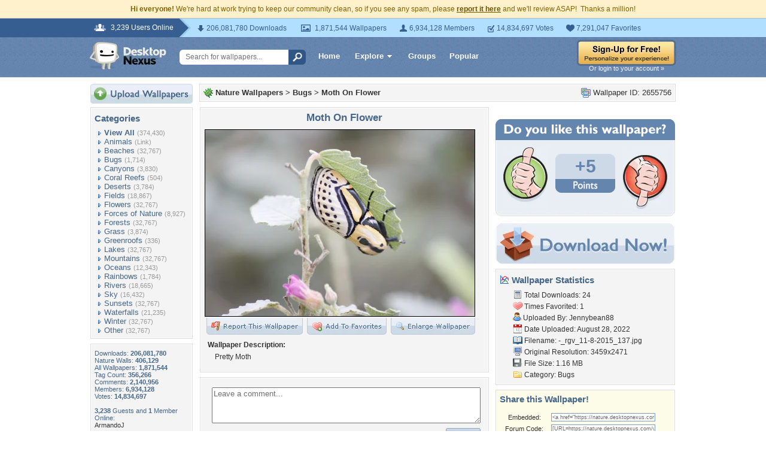

--- FILE ---
content_type: text/html; charset=utf-8
request_url: https://www.google.com/recaptcha/api2/aframe
body_size: 266
content:
<!DOCTYPE HTML><html><head><meta http-equiv="content-type" content="text/html; charset=UTF-8"></head><body><script nonce="Uok1FfreF4pFZbC9cA537w">/** Anti-fraud and anti-abuse applications only. See google.com/recaptcha */ try{var clients={'sodar':'https://pagead2.googlesyndication.com/pagead/sodar?'};window.addEventListener("message",function(a){try{if(a.source===window.parent){var b=JSON.parse(a.data);var c=clients[b['id']];if(c){var d=document.createElement('img');d.src=c+b['params']+'&rc='+(localStorage.getItem("rc::a")?sessionStorage.getItem("rc::b"):"");window.document.body.appendChild(d);sessionStorage.setItem("rc::e",parseInt(sessionStorage.getItem("rc::e")||0)+1);localStorage.setItem("rc::h",'1769381460405');}}}catch(b){}});window.parent.postMessage("_grecaptcha_ready", "*");}catch(b){}</script></body></html>